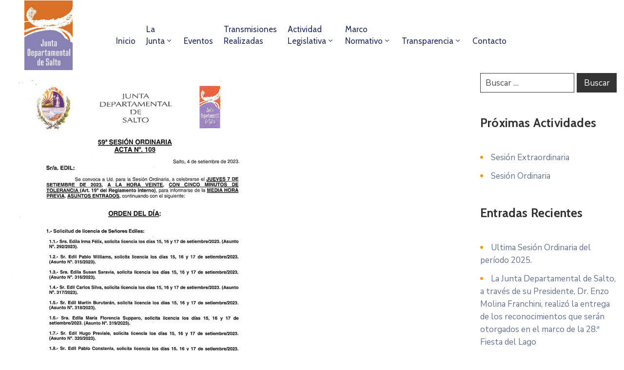

--- FILE ---
content_type: text/css
request_url: https://juntadesalto.gub.uy/wp-content/uploads/elementor/css/post-3463.css?ver=1659648720
body_size: 1706
content:
.elementor-3463 .elementor-element.elementor-element-a237eec{z-index:9999;}.elementor-bc-flex-widget .elementor-3463 .elementor-element.elementor-element-91c6453.elementor-column .elementor-widget-wrap{align-items:center;}.elementor-3463 .elementor-element.elementor-element-91c6453.elementor-column.elementor-element[data-element_type="column"] > .elementor-widget-wrap.elementor-element-populated{align-content:center;align-items:center;}.elementor-3463 .elementor-element.elementor-element-91c6453.elementor-column > .elementor-widget-wrap{justify-content:flex-start;}.elementor-3463 .elementor-element.elementor-element-91c6453 > .elementor-element-populated{padding:0px 05px 0px 050px;}.elementor-3463 .elementor-element.elementor-element-f72d338 .elementor-widget-container{justify-content:flex-start;}.elementor-3463 .elementor-element.elementor-element-f72d338 > .elementor-widget-container{margin:0em 0em 0em 0em;padding:0px 0px 0px 0px;}.elementor-3463 .elementor-element.elementor-element-f72d338{width:100%;max-width:100%;align-self:center;}.elementor-bc-flex-widget .elementor-3463 .elementor-element.elementor-element-b32824f.elementor-column .elementor-widget-wrap{align-items:center;}.elementor-3463 .elementor-element.elementor-element-b32824f.elementor-column.elementor-element[data-element_type="column"] > .elementor-widget-wrap.elementor-element-populated{align-content:center;align-items:center;}.elementor-3463 .elementor-element.elementor-element-b32824f.elementor-column > .elementor-widget-wrap{justify-content:flex-start;}.elementor-3463 .elementor-element.elementor-element-b32824f > .elementor-element-populated{border-style:solid;border-width:0px 0px 0px 0px;border-color:#E8E8E8;transition:background 0.3s, border 0.3s, border-radius 0.3s, box-shadow 0.3s;}.elementor-3463 .elementor-element.elementor-element-b32824f > .elementor-element-populated > .elementor-background-overlay{transition:background 0.3s, border-radius 0.3s, opacity 0.3s;}.elementor-3463 .elementor-element.elementor-element-4436e20 .ova_nav ul.menu{flex-direction:row;padding:0px 0px 0px 0px;justify-content:flex-end;align-items:flex-end;}.elementor-3463 .elementor-element.elementor-element-4436e20 .ova_nav ul.menu > li > a{padding:33px 11px 33px 11px;color:#202B5D;font-family:"Cabin", Sans-serif;font-size:17px;font-weight:400;text-transform:capitalize;line-height:24px;}.elementor-3463 .elementor-element.elementor-element-4436e20 .ova_nav ul.menu > li > a:hover{color:#14AFFF;}.elementor-3463 .elementor-element.elementor-element-4436e20 .ova_nav .dropdown-menu{min-width:13rem;}.elementor-3463 .elementor-element.elementor-element-4436e20 .ova_nav ul.menu .dropdown-menu{padding:15px 15px 15px 15px;border-style:solid;border-width:0px 0px 0px 0px;border-color:#323232;border-radius:0px 0px 0px 0px;}.elementor-3463 .elementor-element.elementor-element-4436e20 .ova_nav ul.menu .dropdown-menu li a{padding:5px 15px 5px 15px;font-family:"Cabin", Sans-serif;font-size:17px;font-weight:400;text-transform:capitalize;line-height:24px;}.elementor-3463 .elementor-element.elementor-element-4436e20 .ova_nav ul.menu .dropdown-menu li{border-style:solid;border-width:0px 0px 0px 0px;border-color:#3B3B3B;}.elementor-3463 .elementor-element.elementor-element-4436e20 .ova_nav ul.menu .dropdown-menu li:last-child{border-style:solid;}.elementor-3463 .elementor-element.elementor-element-4436e20 .ova_openNav{margin:0px 15px 0px 0px;padding:10px 15px 10px 15px;background-color:#242424;color:#FFFFFF;border-radius:5px 5px 5px 5px;}.elementor-3463 .elementor-element.elementor-element-4436e20 .dropdown button.dropdown-toggle{margin:7px 0px 0px 0px;}.elementor-3463 .elementor-element.elementor-element-4436e20 .ova_nav li a{border-style:solid;border-width:0px 0px 0px 0px;border-color:rgba(155, 155, 155, 0.12);}.elementor-3463 .elementor-element.elementor-element-4436e20 > .elementor-widget-container{padding:5px 0px 5px 080px;border-style:solid;border-width:0px 0px 0px 0px;}.elementor-3463 .elementor-element.elementor-element-4436e20{width:auto;max-width:auto;}.elementor-3463 .elementor-element.elementor-element-f2a35ad .ova_wrap_search_popup i:hover{color:#14AFFF;}.elementor-3463 .elementor-element.elementor-element-f2a35ad .ova_wrap_search_popup i{font-size:14px;border-style:none;}.elementor-3463 .elementor-element.elementor-element-f2a35ad .ova_wrap_search_popup{justify-content:center;}.elementor-3463 .elementor-element.elementor-element-f2a35ad > .elementor-widget-container{margin:10px 0px 0px 25px;}.elementor-3463 .elementor-element.elementor-element-f2a35ad{width:auto;max-width:auto;}.elementor-bc-flex-widget .elementor-3463 .elementor-element.elementor-element-dd4223f.elementor-column .elementor-widget-wrap{align-items:center;}.elementor-3463 .elementor-element.elementor-element-dd4223f.elementor-column.elementor-element[data-element_type="column"] > .elementor-widget-wrap.elementor-element-populated{align-content:center;align-items:center;}.elementor-3463 .elementor-element.elementor-element-dd4223f.elementor-column > .elementor-widget-wrap{justify-content:flex-end;}.elementor-3463 .elementor-element.elementor-element-dd4223f > .elementor-element-populated{padding:0px 50px 0px 0px;}.elementor-3463 .elementor-element.elementor-element-b9988fb .ova-contact-info{justify-content:center;}.elementor-3463 .elementor-element.elementor-element-b9988fb .ova-contact-info .icon i:before{font-size:22px;color:#FFFFFF;}.elementor-3463 .elementor-element.elementor-element-b9988fb .ova-contact-info .icon svg{width:22px;height:22px;color:#FFFFFF;}.elementor-3463 .elementor-element.elementor-element-b9988fb .ova-contact-info .address a:hover{color:#14AFFF;}.elementor-3463 .elementor-element.elementor-element-b9988fb > .elementor-widget-container{margin:0px 40px 0px 0px;}.elementor-3463 .elementor-element.elementor-element-b9988fb{width:auto;max-width:auto;}.elementor-3463 .elementor-element.elementor-element-990f91a .elementor-button{font-family:"Cabin", Sans-serif;font-size:18px;font-weight:400;line-height:24px;letter-spacing:0.2px;fill:#FFFFFF;color:#FFFFFF;background-color:#14AFFF;border-radius:0px 0px 0px 0px;padding:10px 20px 12px 18px;}.elementor-3463 .elementor-element.elementor-element-990f91a .elementor-button:hover, .elementor-3463 .elementor-element.elementor-element-990f91a .elementor-button:focus{color:#FFFFFF;background-color:#FF3514;border-color:#FF3514;}.elementor-3463 .elementor-element.elementor-element-990f91a .elementor-button:hover svg, .elementor-3463 .elementor-element.elementor-element-990f91a .elementor-button:focus svg{fill:#FFFFFF;}.elementor-3463 .elementor-element.elementor-element-990f91a{width:auto;max-width:auto;}.elementor-3463 .elementor-element.elementor-element-5b04976 > .elementor-container > .elementor-column > .elementor-widget-wrap{align-content:center;align-items:center;}.elementor-3463 .elementor-element.elementor-element-5b04976:not(.elementor-motion-effects-element-type-background), .elementor-3463 .elementor-element.elementor-element-5b04976 > .elementor-motion-effects-container > .elementor-motion-effects-layer{background-color:#DB7127;}.elementor-3463 .elementor-element.elementor-element-5b04976{border-style:solid;border-width:0px 0px 1px 0px;border-color:#E5E5E5;transition:background 0.3s, border 0.3s, border-radius 0.3s, box-shadow 0.3s;padding:8px 0px 8px 0px;}.elementor-3463 .elementor-element.elementor-element-5b04976 > .elementor-background-overlay{transition:background 0.3s, border-radius 0.3s, opacity 0.3s;}.elementor-bc-flex-widget .elementor-3463 .elementor-element.elementor-element-ec8f384.elementor-column .elementor-widget-wrap{align-items:center;}.elementor-3463 .elementor-element.elementor-element-ec8f384.elementor-column.elementor-element[data-element_type="column"] > .elementor-widget-wrap.elementor-element-populated{align-content:center;align-items:center;}.elementor-3463 .elementor-element.elementor-element-ec8f384.elementor-column > .elementor-widget-wrap{justify-content:flex-start;}.elementor-3463 .elementor-element.elementor-element-ec8f384 > .elementor-element-populated{margin:0px 0px 0px 0px;--e-column-margin-right:0px;--e-column-margin-left:0px;padding:0px 0px 0px 50px;}.elementor-3463 .elementor-element.elementor-element-ac58b3f .ova-contact-info{justify-content:start;}.elementor-3463 .elementor-element.elementor-element-ac58b3f .ova-contact-info .icon i:before{color:#FFFFFF;}.elementor-3463 .elementor-element.elementor-element-ac58b3f .ova-contact-info .icon svg{color:#FFFFFF;}.elementor-3463 .elementor-element.elementor-element-ac58b3f .ova-contact-info .address a, .elementor-3463 .elementor-element.elementor-element-ac58b3f .ova-contact-info .address, .elementor-3463 .elementor-element.elementor-element-ac58b3f .ova-contact-info .address span {font-family:"Cabin", Sans-serif;font-size:15px;font-weight:700;line-height:24px;}.elementor-3463 .elementor-element.elementor-element-ac58b3f .ova-contact-info .address a{color:#FFFFFF;}.elementor-3463 .elementor-element.elementor-element-ac58b3f .ova-contact-info .address{color:#FFFFFF;}.elementor-3463 .elementor-element.elementor-element-ac58b3f .ova-contact-info .address span{color:#FFFFFF;}.elementor-3463 .elementor-element.elementor-element-ac58b3f > .elementor-widget-container{padding:0px 05px 0px 0px;}.elementor-3463 .elementor-element.elementor-element-ac58b3f{width:auto;max-width:auto;}.elementor-bc-flex-widget .elementor-3463 .elementor-element.elementor-element-0a7f10b.elementor-column .elementor-widget-wrap{align-items:center;}.elementor-3463 .elementor-element.elementor-element-0a7f10b.elementor-column.elementor-element[data-element_type="column"] > .elementor-widget-wrap.elementor-element-populated{align-content:center;align-items:center;}.elementor-3463 .elementor-element.elementor-element-0a7f10b.elementor-column > .elementor-widget-wrap{justify-content:flex-start;}.elementor-3463 .elementor-element.elementor-element-b780ee3 .title-slide .title_slide{font-family:"Nunito Sans", Sans-serif;font-size:15px;line-height:24px;color:#FFFFFF;}.elementor-3463 .elementor-element.elementor-element-b780ee3 .title-slide .title_slide:hover{color:#0F0F0F;}.elementor-3463 .elementor-element.elementor-element-b780ee3{width:auto;max-width:auto;}.elementor-bc-flex-widget .elementor-3463 .elementor-element.elementor-element-b66d846.elementor-column .elementor-widget-wrap{align-items:center;}.elementor-3463 .elementor-element.elementor-element-b66d846.elementor-column.elementor-element[data-element_type="column"] > .elementor-widget-wrap.elementor-element-populated{align-content:center;align-items:center;}.elementor-3463 .elementor-element.elementor-element-b66d846.elementor-column > .elementor-widget-wrap{justify-content:flex-end;}.elementor-3463 .elementor-element.elementor-element-b66d846 > .elementor-element-populated{padding:0px 50px 0px 0px;}.elementor-3463 .elementor-element.elementor-element-6de0a2e .ova_social .content{justify-content:center;}.elementor-3463 .elementor-element.elementor-element-6de0a2e .ova-framework-social-icon i{font-size:15px;}.elementor-3463 .elementor-element.elementor-element-6de0a2e .ova-framework-social-icon:not(:last-child){margin-right:8px;}.elementor-3463 .elementor-element.elementor-element-6de0a2e .ova-framework-social-icon:hover{background-color:#14AFFF!important;}.elementor-3463 .elementor-element.elementor-element-6de0a2e .ova-framework-social-icon:hover i{color:#FFFFFF !important;}.elementor-3463 .elementor-element.elementor-element-6de0a2e .ova_social .content a:hover{border-color:#FFFFFF !important;}.elementor-3463 .elementor-element.elementor-element-6de0a2e{width:auto;max-width:auto;}.elementor-3463 .elementor-element.elementor-element-67f4b13:not(.elementor-motion-effects-element-type-background), .elementor-3463 .elementor-element.elementor-element-67f4b13 > .elementor-motion-effects-container > .elementor-motion-effects-layer{background-color:#DB7127;}.elementor-3463 .elementor-element.elementor-element-67f4b13{transition:background 0.3s, border 0.3s, border-radius 0.3s, box-shadow 0.3s;z-index:9999;}.elementor-3463 .elementor-element.elementor-element-67f4b13 > .elementor-background-overlay{transition:background 0.3s, border-radius 0.3s, opacity 0.3s;}.elementor-bc-flex-widget .elementor-3463 .elementor-element.elementor-element-8e9b45c.elementor-column .elementor-widget-wrap{align-items:center;}.elementor-3463 .elementor-element.elementor-element-8e9b45c.elementor-column.elementor-element[data-element_type="column"] > .elementor-widget-wrap.elementor-element-populated{align-content:center;align-items:center;}.elementor-3463 .elementor-element.elementor-element-8e9b45c > .elementor-element-populated{margin:0px 0px 0px 0px;--e-column-margin-right:0px;--e-column-margin-left:0px;}.elementor-bc-flex-widget .elementor-3463 .elementor-element.elementor-element-9685a39.elementor-column .elementor-widget-wrap{align-items:center;}.elementor-3463 .elementor-element.elementor-element-9685a39.elementor-column.elementor-element[data-element_type="column"] > .elementor-widget-wrap.elementor-element-populated{align-content:center;align-items:center;}.elementor-3463 .elementor-element.elementor-element-9685a39.elementor-column > .elementor-widget-wrap{justify-content:flex-end;}.elementor-3463 .elementor-element.elementor-element-9685a39 > .elementor-element-populated{padding:0px 0px 0px 0px;}.elementor-3463 .elementor-element.elementor-element-e698d34 .ova_wrap_search_popup i{font-size:14px;border-style:none;}.elementor-3463 .elementor-element.elementor-element-e698d34 .ova_wrap_search_popup{justify-content:center;}.elementor-3463 .elementor-element.elementor-element-e698d34 > .elementor-widget-container{margin:2px 0px 0px 25px;}.elementor-3463 .elementor-element.elementor-element-e698d34{width:auto;max-width:auto;}.elementor-3463 .elementor-element.elementor-element-9a04b1d .ova_nav ul.menu{flex-direction:row;padding:0px 0px 0px 0px;justify-content:flex-end;align-items:flex-end;}.elementor-3463 .elementor-element.elementor-element-9a04b1d .ova_nav ul.menu > li > a{padding:40px 11px 40px 11px;color:#202B5D;font-family:"Cabin", Sans-serif;font-size:17px;font-weight:400;text-transform:capitalize;line-height:24px;}.elementor-3463 .elementor-element.elementor-element-9a04b1d .ova_nav ul.menu > li > a:hover{color:#14AFFF;}.elementor-3463 .elementor-element.elementor-element-9a04b1d .ova_nav .dropdown-menu{min-width:13rem;}.elementor-3463 .elementor-element.elementor-element-9a04b1d .ova_nav ul.menu .dropdown-menu{padding:15px 15px 15px 15px;border-style:solid;border-width:0px 0px 0px 0px;border-color:#323232;border-radius:0px 0px 0px 0px;}.elementor-3463 .elementor-element.elementor-element-9a04b1d .ova_nav ul.menu .dropdown-menu li a{padding:5px 15px 5px 15px;font-family:"Cabin", Sans-serif;font-size:17px;font-weight:400;text-transform:capitalize;line-height:24px;}.elementor-3463 .elementor-element.elementor-element-9a04b1d .ova_nav ul.menu .dropdown-menu li > a{color:#202B5D;}.elementor-3463 .elementor-element.elementor-element-9a04b1d .ova_nav ul.menu .dropdown-menu li > a:hover{color:#FF3514;}.elementor-3463 .elementor-element.elementor-element-9a04b1d .ova_nav ul.menu .dropdown-menu li{border-style:solid;border-width:0px 0px 0px 0px;border-color:#3B3B3B;}.elementor-3463 .elementor-element.elementor-element-9a04b1d .ova_nav ul.menu .dropdown-menu li:last-child{border-style:solid;}.elementor-3463 .elementor-element.elementor-element-9a04b1d .ova_openNav{margin:0px 15px 0px 0px;padding:10px 15px 10px 15px;background-color:#242424;color:#FFFFFF;border-radius:5px 5px 5px 5px;}.elementor-3463 .elementor-element.elementor-element-9a04b1d .dropdown button.dropdown-toggle{margin:7px 0px 0px 0px;}.elementor-3463 .elementor-element.elementor-element-9a04b1d .ova_nav li a{border-style:solid;border-width:0px 0px 0px 0px;border-color:rgba(155, 155, 155, 0.12);}.elementor-3463 .elementor-element.elementor-element-9a04b1d{width:auto;max-width:auto;}@media(max-width:1024px){.elementor-3463 .elementor-element.elementor-element-4436e20 .ova_nav ul.menu > li > a{padding:10px 15px 10px 15px;}.elementor-3463 .elementor-element.elementor-element-4436e20 .ova_nav ul.menu .dropdown-menu{padding:10px 25px 10px 25px;border-width:0px 0px 1px 0px;}.elementor-3463 .elementor-element.elementor-element-4436e20 .ova_nav ul.menu .dropdown-menu li a{padding:8px 0px 8px 0px;}.elementor-3463 .elementor-element.elementor-element-4436e20 .ova_nav ul.menu .dropdown-menu li{border-width:0px 0px 1px 0px;}.elementor-3463 .elementor-element.elementor-element-4436e20 .ova_nav ul.menu .dropdown-menu li:last-child{border-width:0px 0px 0px 0px;}.elementor-3463 .elementor-element.elementor-element-4436e20 .ova_nav li a{border-width:0px 0px 1px 0px;}.elementor-3463 .elementor-element.elementor-element-ac58b3f{width:100%;max-width:100%;}.elementor-3463 .elementor-element.elementor-element-9685a39 > .elementor-element-populated{margin:0px 10px 0px 0px;--e-column-margin-right:10px;--e-column-margin-left:0px;}.elementor-3463 .elementor-element.elementor-element-e698d34 > .elementor-widget-container{margin:0px 20px 0px 0px;}.elementor-3463 .elementor-element.elementor-element-9a04b1d .ova_nav ul.menu > li > a{padding:10px 15px 10px 15px;}.elementor-3463 .elementor-element.elementor-element-9a04b1d .ova_nav ul.menu .dropdown-menu{padding:10px 25px 10px 25px;border-width:0px 0px 1px 0px;}.elementor-3463 .elementor-element.elementor-element-9a04b1d .ova_nav ul.menu .dropdown-menu li a{padding:8px 0px 8px 0px;}.elementor-3463 .elementor-element.elementor-element-9a04b1d .ova_nav ul.menu .dropdown-menu li{border-width:0px 0px 1px 0px;}.elementor-3463 .elementor-element.elementor-element-9a04b1d .ova_nav ul.menu .dropdown-menu li:last-child{border-width:0px 0px 0px 0px;}.elementor-3463 .elementor-element.elementor-element-9a04b1d .ova_nav li a{border-width:0px 0px 1px 0px;}}@media(max-width:767px){.elementor-3463 .elementor-element.elementor-element-dd4223f{width:50%;}.elementor-3463 .elementor-element.elementor-element-ec8f384.elementor-column > .elementor-widget-wrap{justify-content:flex-start;}.elementor-3463 .elementor-element.elementor-element-ec8f384 > .elementor-element-populated{margin:-15px 0px 0px 0px;--e-column-margin-right:0px;--e-column-margin-left:0px;}.elementor-3463 .elementor-element.elementor-element-8e9b45c{width:50%;}.elementor-3463 .elementor-element.elementor-element-9685a39{width:50%;}.elementor-3463 .elementor-element.elementor-element-9685a39 > .elementor-element-populated{margin:0px 0px 0px 0px;--e-column-margin-right:0px;--e-column-margin-left:0px;}}@media(min-width:768px){.elementor-3463 .elementor-element.elementor-element-91c6453{width:12%;}.elementor-3463 .elementor-element.elementor-element-b32824f{width:59.825%;}.elementor-3463 .elementor-element.elementor-element-dd4223f{width:27.839%;}.elementor-3463 .elementor-element.elementor-element-ec8f384{width:13.181%;}.elementor-3463 .elementor-element.elementor-element-0a7f10b{width:24.52%;}.elementor-3463 .elementor-element.elementor-element-b66d846{width:61.963%;}}@media(max-width:1024px) and (min-width:768px){.elementor-3463 .elementor-element.elementor-element-dd4223f{width:70%;}.elementor-3463 .elementor-element.elementor-element-8e9b45c{width:30%;}.elementor-3463 .elementor-element.elementor-element-9685a39{width:70%;}}